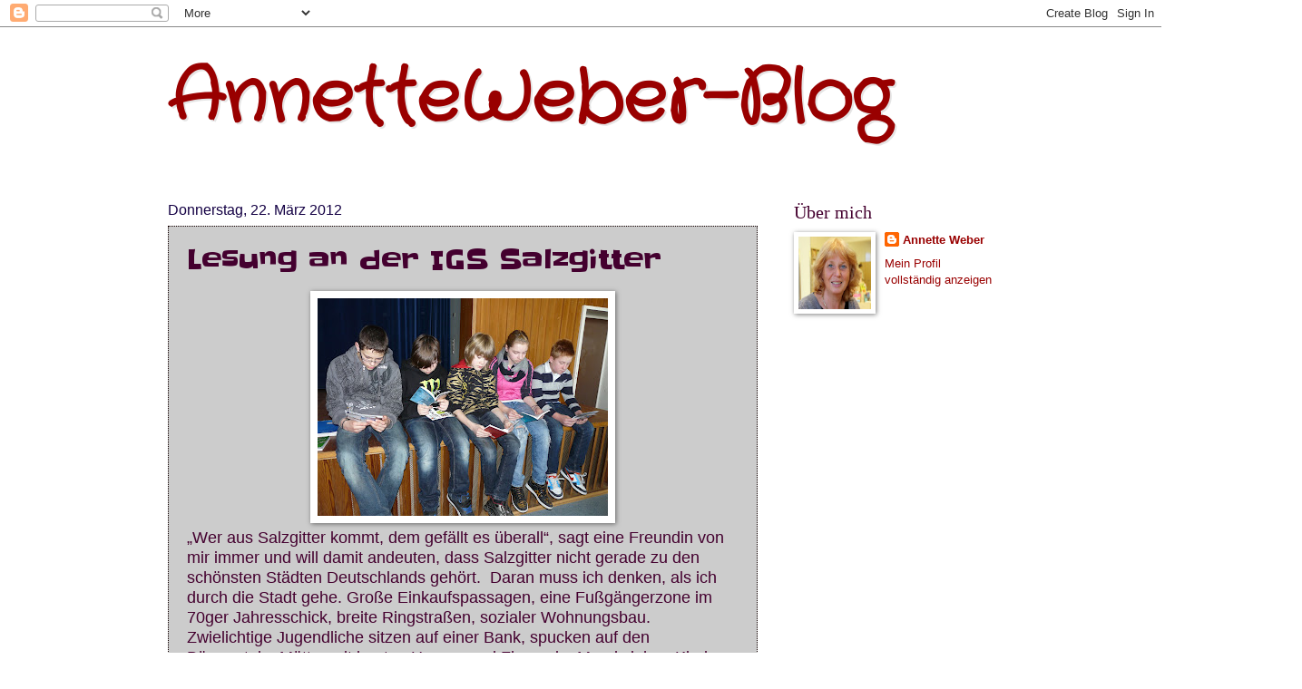

--- FILE ---
content_type: text/html; charset=UTF-8
request_url: https://annette-weber.blogspot.com/b/stats?style=WHITE_TRANSPARENT&timeRange=ALL_TIME&token=APq4FmDgL46l-dr_YkAgwZEF7BrX7fIzYdW6CzthS87NZfqekvm5Av8QpjNPeKWQ0eKXGCYuEDCGt1s7A7kE1Cbc1sbHsVWVvA
body_size: -30
content:
{"total":686366,"sparklineOptions":{"backgroundColor":{"fillOpacity":0.1,"fill":"#ffffff"},"series":[{"areaOpacity":0.3,"color":"#fff"}]},"sparklineData":[[0,3],[1,1],[2,1],[3,0],[4,2],[5,71],[6,100],[7,4],[8,6],[9,5],[10,5],[11,4],[12,3],[13,1],[14,8],[15,9],[16,2],[17,2],[18,1],[19,3],[20,2],[21,6],[22,16],[23,3],[24,5],[25,7],[26,4],[27,8],[28,4],[29,2]],"nextTickMs":600000}